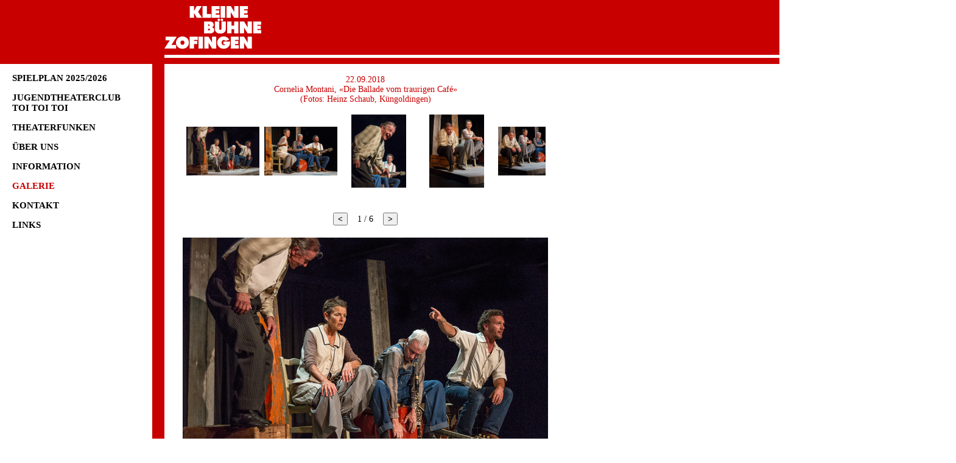

--- FILE ---
content_type: text/html; charset=UTF-8
request_url: https://www.kleinebuehnezofingen.ch/kbz/galleries/2018/09-22/galerie_2018-09-22.php
body_size: 1738
content:
<!DOCTYPE html PUBLIC "-//W3C//DTD HTML 4.01//EN">
<html>
<head>
<title>GALERIE 22.09.2018</title>
<meta http-equiv="content-type" content="text/html;charset=utf-8">
<meta name="Author" content="IBDLS">
<meta name="viewport" content="width=device-width, initial-scale=1.0">
<link rel="shortcut icon" href="../../../images/icons/favicon.ico">
<link rel="stylesheet" type="text/css" href="../../../styles/style.css">
<style>#hand{cursor:pointer;}</style><script language="JavaScript">
var img = new Array();
img[0] = new Image();
img[1] = new Image(600,400); img[1].src = "kbz_2018-09-22_01.jpg";
img[2] = new Image(600,400); img[2].src = "kbz_2018-09-22_02.jpg";
img[3] = new Image(450,600); img[3].src = "kbz_2018-09-22_03.jpg";
img[4] = new Image(450,600); img[4].src = "kbz_2018-09-22_04.jpg";
img[5] = new Image(600,400); img[5].src = "kbz_2018-09-22_05.jpg";
img[6] = new Image(600,400); img[6].src = "kbz_2018-09-22_06.jpg";
function scrolltothetop(){window.scrollTo({top:0,left:0,behavior:"smooth"});}
var n=img.length-1;
var i=1;
function scroll(j){
	switch(j){
		case 1:
			document.getElementById("filmstrip").scrollLeft = 0;
			break;
		case 2:
			document.getElementById("filmstrip").scrollLeft = 0;
			break;
		case n-1:
			document.getElementById("filmstrip").scrollLeft = 54+(i-4)*130;
			break;
		case n:
			document.getElementById("filmstrip").scrollLeft = 54+(i-5)*130;
			break;
		default:
			document.getElementById("filmstrip").scrollLeft = 27+(i-3)*130;}}
function changeimage(x){
	i=x;
	document.slider.src=img[x].src;
	document.slider.width=img[x].width;
	document.slider.height=img[x].height;
	document.getElementById("nummer").innerHTML=x.toString();
	scroll(i);}
function foreward(){
	i++;
	if(i>n){i=1;}
	document.slider.src=img[i].src;
	document.slider.width=img[i].width;
	document.slider.height=img[i].height;
	document.getElementById("nummer").innerHTML=i.toString();
	scroll(i);}
function back(){
	i--;
	if(i<1){i=n;}
	document.slider.src=img[i].src;
	document.slider.width=img[i].width;
	document.slider.height=img[i].height;
	document.getElementById("nummer").innerHTML=i.toString();
	scroll(i);}</script>
</head>
<body>
<div id="title"><img style="width:159px;height:70px" src="../../../images/pictures/kleinebuehnezofingen.png" alt="KLEINE BÜHNE ZOFINGEN"><br><hr noshade width="100%" size="5" color="white"></div>
<div id="menu"><a href="../../../11_spielplan.php" target="_top"><span style="font-size:15px">SPIELPLAN 2025/2026</span></a><br><br><a href="../../../21_jugendtheaterclub.php" target="_top"><span style="font-size:15px">JUGENDTHEATERCLUB<br>TOI TOI TOI</span></a><br><br><a href="../../../31_theaterfunken_spielplan.php" target="_top"><span style="font-size:15px">THEATERFUNKEN</span></a><br><br><a href="../../../41_ueberuns_team.php" target="_top"><span style="font-size:15px">ÜBER UNS</span></a><br><br><a href="../../../51_information_aktuell.php" target="_top"><span style="font-size:15px">INFORMATION</span></a><br><br><span style="font-size:15px;color:#c80000">GALERIE</span><br><br><a href="../../../71_kontakt.php" target="_top"><span style="font-size:15px">KONTAKT</span></a><br><br><a href="../../../81_links.php" target="_top"><span style="font-size:15px">LINKS</span></a></div>
<div id="content">
	<table width="620" border="0">
		<tr>
			<td align="center" style="color:#c80000">
				22.09.2018<br>
				Cornelia Montani, «Die Ballade vom traurigen Café»<br>
				(Fotos: Heinz Schaub, Küngoldingen)<br>
			</td>
		</tr>
		<tr>
			<td>
				<div id="filmstrip" style="height:150px;width:600px;margin-left:3px;margin-top:5px;margin-bottom:15px;overflow:scroll;overflow-x:scroll;overflow-y:hidden">
					<table style="table-layout:fixed;width:780px;height:140px;padding:5px"><!-- width = n * 130 -->
						<tr>
							<td align="middle"><span id="hand"><img width="120" height="80" src="kbz_2018-09-22_01.jpg" alt="Foto 1" onclick="changeimage(1)"></span></td>
							<td align="middle"><span id="hand"><img width="120" height="80" src="kbz_2018-09-22_02.jpg" alt="Foto 2" onclick="changeimage(2)"></span></td>
							<td align="middle"><span id="hand"><img width="90" height="120" src="kbz_2018-09-22_03.jpg" alt="Foto 3" onclick="changeimage(3)"></span></td>
							<td align="middle"><span id="hand"><img width="90" height="120" src="kbz_2018-09-22_04.jpg" alt="Foto 4" onclick="changeimage(4)"></span></td>
							<td align="middle"><span id="hand"><img width="120" height="80" src="kbz_2018-09-22_05.jpg" alt="Foto 5" onclick="changeimage(5)"></span></td>
							<td align="middle"><span id="hand"><img width="120" height="80" src="kbz_2018-09-22_06.jpg" alt="Foto 6" onclick="changeimage(6)"></span></td>
						</tr>
					</table>
				</div>
			</td>
		</tr>
		<tr>
			<td align="center">
				<form name="form">
					<input type="button" value="<" onclick=back();>&nbsp;&nbsp;&nbsp;
					<span id="nummer">1</span><script language="JavaScript" type="text/javascript">document.write(" / ");document.write(n);</script>&nbsp;&nbsp;&nbsp;
					<input type="button" value=">" onclick=foreward();>
				</form><br>
			</td>
		</tr>
		<tr>
			<td align="center">
				<img name="slider" src="kbz_2018-09-22_01.jpg" width="600" height="400" alt="Foto 2018-09-22">
			</td>
		</tr>
	</table>
	<br>
	<a href=../../../61_galerie.php#spielzeit_2018-2019 target="_top"><span class="redlink">> GALERIE (zurück zur Liste)</span></a><br>
	<br>
	<span id="hand" class="bluelink" onclick="scrolltothetop()">nach oben</span><br>
	<br>
</div>
</body>
</html>

--- FILE ---
content_type: text/css
request_url: https://www.kleinebuehnezofingen.ch/kbz/styles/style.css
body_size: 263
content:
#title {
	background-color:#c80000;
	font-family:Verdana;
	font-size:12px;
	height:80px;
	left:0px;
	padding-bottom:15px;
	padding-left:270px;
	padding-top:10px;
	position:fixed;
	top:0px;
	width:100%;
	z-index:3;}
#menu {
	background-color:white;
	border-right:20px solid #c80000;
	font-family:Verdana;
	font-size:12px;
	font-weight:bold;
	height:100%;
	left:0px;
	padding-left:20px;
	padding-top:20px;
	position:fixed;
	top:100px;
	width:230px;
	z-index:2;}
#content {
	background-color:white;
	font-family:Verdana;
	font-size:14px;
	left:270px;
	min-height:100vh;
	padding-left:20px;
	padding-top:20px;
	position:absolute;
	top:100px;
	width:100%;
	z-index:1;}
a:link {
	background-color:white;
	color:black;
	font-weight:bold;
	text-decoration:none;}
a:visited {
	background-color:white;
	color:black;
	font-weight:bold;
	text-decoration:none;}
a:hover {
	background-color:white;
	color:#c80000;
	font-weight:bold;
	text-decoration:none;}
a:focus {
	background-color:white;
	color:black;
	font-weight:bold;
	outline:none;
	text-decoration:none;}
a:active {
	background-color:white;
	color:#c80000;
	font-weight:bold;
	outline:none;
	text-decoration:none;}
a:visited:hover {
	background-color:white;
	color:#c80000;
	font-weight:bold;
	text-decoration:none;}
.bluelink {
	background-color:white;
	color:rgb(0,0,255);
	font-weight:normal;
	text-decoration:underline;}
.redlink {
	background-color:white;
	color:#c80000;
	font-weight:bold;}
.red {
	color:#c80000;}
.green {
	color:#008000;}
.lightgreenbold {
	color:#60BF00;
	font-weight:bold;}
f16b {
	font-size:16px;
	font-weight:bold;}
fw16b {
	color:white;
	font-size:16px;
	font-weight:bold;}
